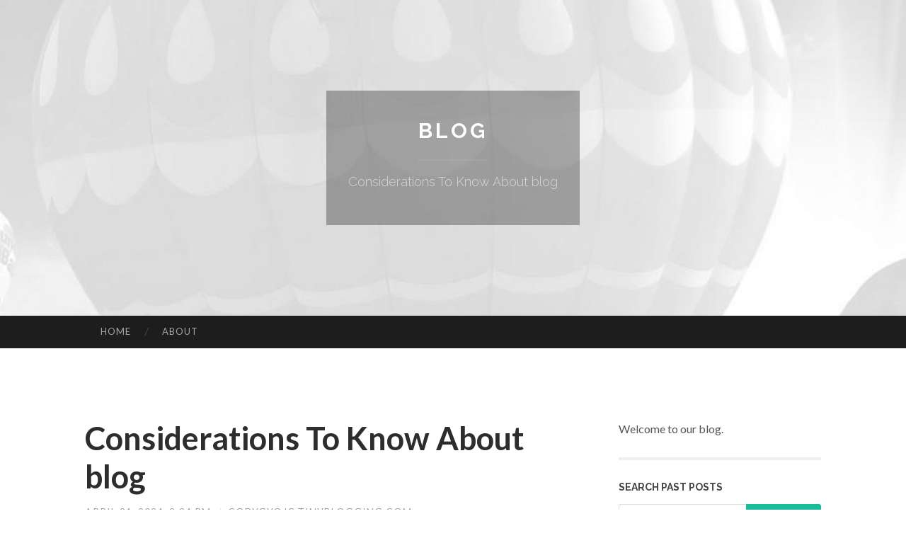

--- FILE ---
content_type: text/html; charset=UTF-8
request_url: https://codygyqjc.tinyblogging.com/considerations-to-know-about-blog-70365940
body_size: 5689
content:
<!DOCTYPE html>
<html lang="en">
<head>
<meta charset="UTF-8">
<meta name="viewport" content="width=device-width, initial-scale=1">
<title>Considerations To Know About blog</title>


<link rel='stylesheet' id='hemingway-rewritten-fonts-css'  href='https://fonts.googleapis.com/css?family=Raleway%3A400%2C300%2C700%7CLato%3A400%2C700%2C400italic%2C700italic&#038;subset=latin%2Clatin-ext' type='text/css' media='all' />
<link rel='stylesheet' id='all-css-2' href='https://cdn.tinyblogging.com/theme1/2.css' type='text/css' media='all' />
<link rel='stylesheet' id='all-css-0' href='https://cdn.tinyblogging.com/theme1/5.css' type='text/css' media='all' />

<link rel="canonical" href="https://codygyqjc.tinyblogging.com/considerations-to-know-about-blog-70365940" />

<!--[if lt IE 8]>
<link rel='stylesheet' id='highlander-comments-ie7-css'  href='https://cdn.tinyblogging.com/theme1/ie8.css' type='text/css' media='all' />
<![endif]-->
<meta name="generator" content="https://codygyqjc.tinyblogging.com" />
<!-- Jetpack Open Graph Tags -->
<meta property="og:type" content="article" />
<meta property="og:title" content="Considerations To Know About blog" />
<meta property="og:url" content="codygyqjc.tinyblogging.com/considerations-to-know-about-blog-70365940" />
<meta property="og:description" content="Blog on codygyqjc.tinyblogging.com" />
<meta property="og:site_name" content="https://codygyqjc.tinyblogging.com" />
<meta property="og:image" content="/favicon.ico" />
<meta property="og:image:width" content="100" />
<meta property="og:image:height" content="100" />
<meta property="og:locale" content="en_US" />
<meta property="article:publisher" content="https://codygyqjc.tinyblogging.com" />
<link href="https://cdn.tinyblogging.com/favicon.ico" rel="shortcut icon" />

<style type="text/css">
	.widget_twitter li {word-wrap: break-word;}
	.site-title a,
	.site-description {color: #ffffff;}
	.site-header-image {background-image: url(https://cdn.tinyblogging.com/theme1/01.jpg); }
</style>
</head>

<body class="single single-post postid-117153 single-format-standard mp6 customizer-styles-applied highlander-enabled highlander-light">
<div id="page" class="hfeed site">

<header id="masthead" class="site-header" role="banner">
<div class="site-header-image">
<div class="site-branding-wrapper">
<div class="site-branding">
<h1 class="site-title"><a href="/" rel="home">Blog</a></h1>
<h2 class="site-description">Considerations To Know About blog</h2>
</div>
</div>
</div>
</header>
<nav id="site-navigation" class="main-navigation clear" role="navigation">
<h1 class="menu-toggle" title="Menu"><span class="screen-reader-text">Menu</span></h1>
<a class="skip-link screen-reader-text" href="#content">Skip to content</a>

<div class="menu"><ul><li ><a href="/">Home</a></li><li class="page_item page-item-4211"><a href="/about" rel="nofollow">About</a></li></ul></div>
<div id="header-search-toggle"><span class="screen-reader-text">Search</span></div>
<div id="header-search">
<form role="search" method="get" class="search-form" action="">
    <label><span class="screen-reader-text">Search for:</span><input type="search" class="search-field" placeholder="Search &hellip;" name="s" title="Search for:" /></label>
    <input type="submit" class="search-submit" value="Search" />
</form>
</div>
</nav>

<div id="content" class="site-content">

<div id="primary" class="content-area">
<main id="main" class="site-main" role="main">

<article id="" class="post type-post status-publish format-standard category-uncategorized">
<header class="entry-header">
<h1 class="entry-title">Considerations To Know About blog</h1>
<div class="entry-meta">
<span class="posted-on">
<a href="#" rel="bookmark">April 21, 2024, 2:24 pm</a></span><span class="byline"><span class="sep"> / </span><span class="author vcard"><a class="url fn n" href="/"> codygyqjc.tinyblogging.com</a></span></span></div>
</header>

<div class="entry-content"><p>Registering for any EU9 account is fully no cost, so take a instant to take action, collect free of charge bets, and benefit from the working experience of betting at EU9 casino.<br />
<br />
As a consequence of technological improvements, sporting activities betting platforms have grown to get most in-demand from customers. Furthermore, on line sportsbook platforms in Malaysia have risen towards the extent which you could now love positioning bets on your favourite games on the net, just in the convenience of your own private house or any place you would like to be.<br />
<br />
5 cầu thủ rời đội tuyển Việt Nam đ&atilde; được x&aacute;c định, c&oacute; C&ocirc;ng Phượng? Đội tuyển Việt Nam chốt danh s&aacute;ch 28 gương mặt tham gia chuyến l&agrave;m kh&aacute;ch tại Indonesia trong khu&ocirc;n khổ v&ograve;ng loại thứ two Earth Cup 2026. HLV Troussier: Đội tuyển Việt Nam như một chiến binh, đặt mục ti&ecirc;u đ&aacute;nh bại Indonesia Đội tuyển Việt Nam nhận nguồn động vi&ecirc;n đặc biệt trước ng&agrave;y quyết đấu Indonesia Đội tuyển Việt Nam: Ph&ograve;ng ngự thế n&agrave;o để kh&ocirc;ng thua Indonesia?<br />
<br />
The EU9 residence is continually favored and valued by end users resulting from its several fantastic Rewards. Arrive at EU9, deposit, and location bets, and we will be happy. The experienced EU9 is devoted to delivering you with comprehensive peace of mind.<br />
<br />
Our customer assist is reachable for players Anytime and any where to supply them effective and friendly assistance.<br />
<br />
B&ecirc;n cạnh đ&oacute;, một số giải đấu c&oacute; sự tham gia của đội tuyển Việt Nam cũng nhận được nhiều sự quan t&acirc;m của người h&acirc;m mộ nước nh&agrave;. Đặc biệt l&agrave; kỳ SEA Games 2023 vừa diễn ra tại nước chủ nh&agrave; Campuchia.&nbsp;<br />
<br />
Những lưu &yacute; khi anh em soi k&egrave;o nhận định một hay nhiều trận đấu n&agrave;o đ&oacute; diễn ra trong ng&agrave;y:<br />
<br />
Like some gambling web-sites, EU9 provides a novel VIP incentive when gamers realize the home&rsquo;s wagering requirements inside of 3 months.<br />
<br />
A Malaysian on-line casino based outdoors the country is not really matter to its rules and legislation; its servers can be found off the coasts of other international locations, and it accepts Malaysian gamers.<br />
<br />
Bonuses and promotions: Check the deposit bonuses and promotions that the web casino provides. A dependable casino should provide honest and transparent bonuses, with affordable terms and conditions.<br />
<br />
When actively playing Roulette games at EU9 on the web casino, gamers can Engage in at any time and from any area, given that their machine is linked to the online world.<br />
<br />
Online slots are the preferred online casino game globally, and it&#39;s no exception in the Philippines. They&#39;re straightforward to play and offer you the chance to gain big with a little bet.<br />
<br />
Baccarat is a popular card game that&#39;s been performed in casinos for centuries. This can be a wild guess or human perception as in chance calculation. <a href="https://eu9.world/">here</a> That entails betting on the end result with the game, with the player obtaining the choice to bet about the participant, banker, or a tie.<br />
<br />
Thống k&ecirc; tự động cập nhật khi kết th&uacute;c buổi tường thuật trực tiếp kết quả xổ số</p></div>
<div class="updated">    <a href="https://shanest659.tinyblogging.com/cicérone-complet-du-terre-des-jeux-en-tenant-salle-de-jeu-parmi-droite-alors-certains-paris-sportifs-pour-les-joueurs-modernes-83575913">1</a>    <a href="https://siobhanwpwr704945.tinyblogging.com/improving-display-network-results-83575912">2</a>    <a href="https://barbers-cut81234.tinyblogging.com/looking-for-the-best-barbershop-in-10009-83575911">3</a>    <a href="https://avin-international-compan06035.tinyblogging.com/everything-about-avin-international-83575910">4</a>    <a href="https://door-glass-repair67801.tinyblogging.com/window-and-door-repairs-10-things-i-d-loved-to-know-earlier-83575909">5</a>    <a href="https://jessedeug436230.tinyblogging.com/wegovy-verabreichung-ein-Überblick-83575908">6</a>    <a href="https://uniformes-futbol12703.tinyblogging.com/voyage-approfondie-du-divertissement-assurés-casinos-dans-raie-après-du-cosmos-en-érection-sûrs-plateformes-de-paris-sportifs-à-l-ère-numérique-moderne-83575907">7</a>    <a href="https://crm-tool23813.tinyblogging.com/fitness-secrets-83575906">8</a>    <a href="https://ricardomjexr.tinyblogging.com/dive-into-the-exciting-world-83575905">9</a>    <a href="https://johnathanchjln.tinyblogging.com/mestre-da-mão-de-obra-parceiro-em-mão-de-obra-para-construção-em-itajaí-83575904">10</a>    <a href="https://empreiteiraemitaja73716.tinyblogging.com/mestre-da-mão-de-obra-cronograma-para-manutenção-em-condomínios-em-balneário-camboriú-83575903">11</a>    <a href="https://kameronhuagj.tinyblogging.com/getting-my-ceiling-fans-to-work-83575902">12</a>    <a href="https://charlieyrgv111000.tinyblogging.com/plugging-livermore-vulnerabilities-with-chilly-website-polish-83575901">13</a>    <a href="https://djienterprise37036.tinyblogging.com/soluciones-avanzadas-con-drones-empresariales-e-industriales-en-méxico-83575900">14</a>    <a href="https://adult-video48270.tinyblogging.com/adult-vod-things-to-know-before-you-buy-83575899">15</a></div>

<footer class="entry-meta">
<div class="entry-categories"><a href="#" rel="category tag">Blog</a></div>
</footer>
</article>

<nav class="navigation post-navigation" role="navigation">
<h1 class="screen-reader-text">Post navigation</h1>
<div class="nav-links">
<div class="nav-previous"><a href="/" rel="prev"><span class="meta-nav">&larr;</span> Home</a></div>
<div class="nav-next" ><a href="https://remove.backlinks.live" target="_blank"><span class="meta-nav"></span>Report This Page</a></div>
</div>
</nav>

<div id="comments" class="comments-area">
<h2 class="comments-title">Comments on &ldquo;Considerations To Know About blog&rdquo;</h2>

<div id="respond" class="comment-respond">
<h3 id="reply-title" class="comment-reply-title">Leave a Reply</h3>
<form method="post" id="commentform" class="comment-form" novalidate>

<div class="comment-form-field comment-textarea">
<label for="comment">Enter your comment here...</label>
<div id="comment-form-comment"><textarea id="comment" title="Enter your comment here..."></textarea></div>
</div>

<div id="comment-form-identity">

<div id="comment-form-guest" class="comment-form-service selected">
<div class="comment-form-padder">
<div class="comment-form-avatar"><a href="#" target="_blank"><img src="https://cdn.tinyblogging.com/theme1/usr.png" alt="Gravatar" width="25" class="no-grav" /></a></div>

<div class="comment-form-fields">
<div class="comment-form-field comment-form-email">
<label for="email">Email <span class="required">(required)</span> <span class="nopublish">(Address never made public)</span></label>
<div class="comment-form-input"><input id="email" type="email" /></div>
</div>
<div class="comment-form-field comment-form-author">
<label for="author">Name <span class="required">(required)</span></label>
<div class="comment-form-input"><input id="author" type="text" /></div>
</div>
<div class="comment-form-field comment-form-url">
<label for="url">Website</label>
<div class="comment-form-input"><input id="url" type="text" /></div>
</div>
</div>

</div>
</div>

</div>


<div id="comment-form-subscribe">
<p class="comment-subscription-form"><input type="checkbox" id="subscribe" value="subscribe" style="width:auto;" tabindex="6" /> <label class="subscribe-label" id="subscribe-label" for="subscribe" style="display: inline;">Notify me of new comments via email.</label></p><p class="post-subscription-form"><input type="checkbox" id="subscribe_blog" value="subscribe" style="width: auto;" tabindex="7" /> <label class="subscribe-label" id="subscribe-blog-label" for="subscribe_blog"  style="display: inline;">Notify me of new posts via email.</label></p></div>

<p class="form-submit"><input type="submit" id="comment-submit" class="submit" value="Post Comment" />
</p>
</form>
</div>
<div style="clear:both"></div>
</div>
</main>
</div>

<div id="secondary" class="widget-area" role="complementary">
<aside id="text-2" class="widget widget_text">
<div class="textwidget">Welcome to our blog.</div>
</aside>
<aside id="search-5" class="widget widget_search"><h1 class="widget-title">Search Past Posts</h1>
<form role="search" method="get" class="search-form">
<label><span class="screen-reader-text">Search for:</span><input type="search" class="search-field" placeholder="Search &hellip;" name="s" title="Search for:" /></label>
<input type="submit" class="search-submit" value="Search" />
</form>
</aside>

            
<aside class="widget widget_blog-stats"><h1 class="widget-title">Visitors</h1>
<ul><li>683 hits</li></ul>
</aside>
<aside class="widget widget_twitter"><h1 class="widget-title"><a href='#'>Twitter</a></h1></aside>
        
<aside class="widget widget_links"><h1 class="widget-title">Useful Stuff</h1>
<ul class='xoxo blogroll'>
<li><a href="/about" rel="nofollow">About</a></li>
<li><a href="https://tinyblogging.com/signup" target="_blank">Create free blog</a></li>
</ul>
	
<aside id="blog_subscription-4" class="widget widget_blog_subscription">
<h1 class="widget-title"><label for="subscribe-field">Subscribe via Email</label></h1>
<form action="" method="post">
<p>Enter your email address to follow this blog and receive notifications of new posts by email.</p>
<p><input type="text" name="email" style="width: 95%; padding: 1px 2px" placeholder="Enter your email address" value="" id="subscribe-field" /></p>
<p><input type="submit" value="Sign me up!" /></p>
</form>

</aside></div></div>

<footer id="colophon" class="site-footer" role="contentinfo">
	<div style="display: none;"><a href="https://tinyblogging.com/forum">forum</a></div>
    <div class="site-info" style="text-align:center"><a href="https://tinyblogging.com">Create a free website or blog at tinyblogging.com</a>.</div>
</footer>
</div>

<script>(function(){function c(){var b=a.contentDocument||a.contentWindow.document;if(b){var d=b.createElement('script');d.innerHTML="window.__CF$cv$params={r:'9c19076b2d6951f9',t:'MTc2OTAyMTc1OQ=='};var a=document.createElement('script');a.src='/cdn-cgi/challenge-platform/scripts/jsd/main.js';document.getElementsByTagName('head')[0].appendChild(a);";b.getElementsByTagName('head')[0].appendChild(d)}}if(document.body){var a=document.createElement('iframe');a.height=1;a.width=1;a.style.position='absolute';a.style.top=0;a.style.left=0;a.style.border='none';a.style.visibility='hidden';document.body.appendChild(a);if('loading'!==document.readyState)c();else if(window.addEventListener)document.addEventListener('DOMContentLoaded',c);else{var e=document.onreadystatechange||function(){};document.onreadystatechange=function(b){e(b);'loading'!==document.readyState&&(document.onreadystatechange=e,c())}}}})();</script><script defer src="https://static.cloudflareinsights.com/beacon.min.js/vcd15cbe7772f49c399c6a5babf22c1241717689176015" integrity="sha512-ZpsOmlRQV6y907TI0dKBHq9Md29nnaEIPlkf84rnaERnq6zvWvPUqr2ft8M1aS28oN72PdrCzSjY4U6VaAw1EQ==" data-cf-beacon='{"version":"2024.11.0","token":"304161b3340e49a9ac5148104c143f80","r":1,"server_timing":{"name":{"cfCacheStatus":true,"cfEdge":true,"cfExtPri":true,"cfL4":true,"cfOrigin":true,"cfSpeedBrain":true},"location_startswith":null}}' crossorigin="anonymous"></script>
</body>
</html>